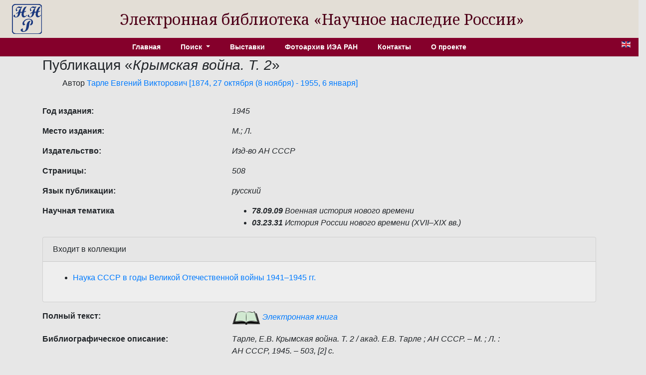

--- FILE ---
content_type: text/html; charset=utf-8
request_url: http://e-heritage.ru/Catalog/ShowPub/11770
body_size: 3296
content:
<!DOCTYPE html>
<html lang="ru">
<head>
    <meta charset="utf-8" />
    <meta name="description" content="&#x41F;&#x443;&#x431;&#x43B;&#x438;&#x43A;&#x430;&#x446;&#x438;&#x44F;  &#x422;&#x430;&#x440;&#x43B;&#x435;, &#x415;.&#x412;. &#x41A;&#x440;&#x44B;&#x43C;&#x441;&#x43A;&#x430;&#x44F; &#x432;&#x43E;&#x439;&#x43D;&#x430;. &#x422;. 2 / &#x430;&#x43A;&#x430;&#x434;. &#x415;.&#x412;. &#x422;&#x430;&#x440;&#x43B;&#x435; ; &#x410;&#x41D; &#x421;&#x421;&#x421;&#x420;. &#x2013; &#x41C;. ; &#x41B;. : &#x410;&#x41D; &#x421;&#x421;&#x421;&#x420;, 1945. &#x2013; 503, [2] &#x441;.">
    <meta name="author" content="K.Pogorelko">
    <meta name="viewport" content="width=device-width, initial-scale=1.0" />
    <title>ЭБ Научное наследие России</title>
    <link rel="preconnect" href="https://fonts.googleapis.com">
    <link rel="preconnect" href="https://fonts.gstatic.com" crossorigin>
    <link href="https://fonts.googleapis.com/css2?family=Noto+Serif:ital,wght@0,100..900;1,100..900&family=Roboto+Slab:wght@100..900&display=swap" rel="stylesheet">
    <link rel="stylesheet" href="/lib/bootstrap/dist/css/bootstrap.min.css" />
    <link rel="stylesheet" href="/css/catalog.css?v=QTydHYpHJMKCaRIJazRc3fovHoa-eUvh3kfDzQhzSqw" />
    
    <link rel="icon" href="/images/SHRlogo3.svg" type="image/svg+xml">
</head>
<body>
    <div class="row align-items-center header">
        <div class="col-sm-auto text-center my-2 ml-4">
            <a href="/"><img src="/images/SHRlogo3.svg" alt="" height="60" width="60"></a>
        </div>
        <div class="col-sm-10 text-center logo">
            Электронная библиотека «Научное&nbsp;наследие&nbsp;России»
        </div>
    </div>

    <div class="navdiv row">
        <div class="col">
            <ul class="nav nav-pills justify-content-center menu">
                <li class="nav-item">
                    <a class="nav-link" href="/">Главная</a>
                </li>
                <li class="nav-item dropdown">
                    <a class="nav-link dropdown-toggle" href="#" role="button" id="dropdownMenuLink" data-toggle="dropdown" aria-haspopup="true" aria-expanded="false">
                        Поиск
                    </a>
                    <div class="dropdown-menu"  aria-labelledby="dropdownMenuLink">
                        <a class="dropdown-item" href="/Catalog/PersonSearch">Персоны</a>
                        <a class="dropdown-item" href="/Catalog/PubsSearch">Публикации</a>
                        <a class="dropdown-item" href="/Catalog/MuzSearch">Музейные объекты</a>
                        <a class="dropdown-item" href="/Catalog/CollectionSearch">Коллекции</a>
                        <a class="dropdown-item" href="/Search">Расширенный поиск</a>
                    </div>
                </li>
                <li class="nav-item">
                    <a class="nav-link" href="/Catalog/Exhibitions">Выставки</a>
                </li>
                <li class="nav-item">
                    <a class="nav-link" href="/Catalog/IEAphoto">Фотоархив ИЭА РАН</a>
                </li>
                <li class="nav-item">
                    <a class="nav-link" href="/Catalog/Contacts">Контакты</a>
                </li>
                <li class="nav-item">
                    <a class="nav-link" href="/Catalog/About">О проекте</a>
                </li>
            </ul>
        </div>
        <div class="col-auto mx-3" title="English version">
            <a href="/Catalog/ShowPub/11770?lg=en"><img src="/images/en.gif" width="18" height="12" /></a>
        </div>
    </div>
    <div class="container">
        <main role="main" class="pb-3">
            <h3>&#x41F;&#x443;&#x431;&#x43B;&#x438;&#x43A;&#x430;&#x446;&#x438;&#x44F; &#171;<em>&#x41A;&#x440;&#x44B;&#x43C;&#x441;&#x43A;&#x430;&#x44F; &#x432;&#x43E;&#x439;&#x43D;&#x430;. &#x422;. 2</em>&#187;</h3>
    <ul style="list-style:none">
        <li>
&#x410;&#x432;&#x442;&#x43E;&#x440;            <a href="/Catalog/ShowPers/2474" target="_blank">Тарле Евгений Викторович [1874, 27 октября (8 ноября) - 1955, 6 января]</a>
        </li>
    </ul>
            <div class="row pt-3">
                <div class="col-4 element_label">
                    &#x413;&#x43E;&#x434; &#x438;&#x437;&#x434;&#x430;&#x43D;&#x438;&#x44F;:
                </div>
                <div class="col-6 element_value">
                    1945
                </div>
            </div>
            <div class="row pt-3">
                <div class="col-4 element_label">
                    &#x41C;&#x435;&#x441;&#x442;&#x43E; &#x438;&#x437;&#x434;&#x430;&#x43D;&#x438;&#x44F;:
                </div>
                <div class="col-6 element_value">
                    М.; Л.
                </div>
            </div>
            <div class="row pt-3">
                <div class="col-4 element_label">
                    &#x418;&#x437;&#x434;&#x430;&#x442;&#x435;&#x43B;&#x44C;&#x441;&#x442;&#x432;&#x43E;:
                </div>
                <div class="col-6 element_value">
                    Изд-во АН СССР
                </div>
            </div>
            <div class="row pt-3">
                <div class="col-4 element_label">
                    &#x421;&#x442;&#x440;&#x430;&#x43D;&#x438;&#x446;&#x44B;:
                </div>
                <div class="col-6 element_value">
                    508
                </div>
            </div>
            <div class="row pt-3">
                <div class="col-4 element_label">
                    &#x42F;&#x437;&#x44B;&#x43A; &#x43F;&#x443;&#x431;&#x43B;&#x438;&#x43A;&#x430;&#x446;&#x438;&#x438;:
                </div>
                <div class="col-6 element_value">
                    русский
                </div>
            </div>
            <div class="row pt-3">
                <div class="col-4 element_label">
                    &#x41D;&#x430;&#x443;&#x447;&#x43D;&#x430;&#x44F; &#x442;&#x435;&#x43C;&#x430;&#x442;&#x438;&#x43A;&#x430;
                </div>
                <div class="col-6 element_value">
                    <ul>
                            <li><b>78.09.09</b>&nbsp;Военная история нового времени</li>
                            <li><b>03.23.31</b>&nbsp;История России нового времени (XVII–XIX вв.)</li>
                    </ul>
                </div>
            </div>
        <div class="card">
            <div class="card-header">&#x412;&#x445;&#x43E;&#x434;&#x438;&#x442; &#x432; &#x43A;&#x43E;&#x43B;&#x43B;&#x435;&#x43A;&#x446;&#x438;&#x438;</div>
            <div class="card-body">
                <ul>
                        <li title="&#xD;&#xA;                &#xD;&#xA;                &#xD;&#xA;                &#xD;&#xA;                &#xD;&#xA;                &#xD;&#xA;                &#xD;&#xA;                &#xD;&#xA;                &#xD;&#xA;                &#xD;&#xA;                &lt;p class=&quot;MsoNormal&quot; style=&quot;margin-left: 63.8pt; line-height: 150%;&quot;&gt;&#x41A;&#x43E;&#x43B;&#x43B;&#x435;&#x43A;&#x446;&#x438;&#x44F;&amp;nbsp; &#x441;&#x43E;&#x434;&#x435;&#x440;&#x436;&#x438;&#x442; &#x43D;&#x430;&#x443;&#x447;&#x43D;&#x44B;&#x435; &#x442;&#x440;&#x443;&#x434;&#x44B;, &#x43E;&#x43F;&#x443;&#x431;&#x43B;&#x438;&#x43A;&#x43E;&#x432;&#x430;&#x43D;&#x43D;&#x44B;&#x435; &#x432; &#x433;&#x43E;&#x434;&#x44B; &#x412;&#x435;&#x43B;&#x438;&#x43A;&#x43E;&#x439; &#x41E;&#x442;&#x435;&#x447;&#x435;&#x441;&#x442;&#x432;&#x435;&#x43D;&#x43D;&#x43E;&#x439; &#x432;&#x43E;&#x439;&#x43D;&#x44B;. &#x412; &#x43D;&#x435;&#x439; &#x43F;&#x440;&#x435;&#x434;&#x441;&#x442;&#x430;&#x432;&#x43B;&#x435;&#x43D;&#x44B; &#x43D;&#x430;&#x443;&#x447;&#x43D;&#x44B;&#x435; &#x440;&#x430;&#x431;&#x43E;&#x442;&#x44B;, &#x438;&#x437;&#x434;&#x430;&#x43D;&#x43D;&#x44B;&#x435; &#x441;&#x43E; &#x432;&#x442;&#x43E;&#x440;&#x43E;&#x439; &#x43F;&#x43E;&#x43B;&#x43E;&#x432;&#x438;&#x43D;&#x44B; 1941 &#x433;. &#x43F;&#x43E; 1945 &#x433;. &#x43D;&#x430; &#x440;&#x443;&#x441;&#x441;&#x43A;&#x43E;&#x43C; &#x44F;&#x437;&#x44B;&#x43A;&#x435;, &#x44F;&#x437;&#x44B;&#x43A;&#x430;&#x445; &#x43D;&#x430;&#x440;&#x43E;&#x434;&#x43E;&#x432; &#x421;&#x421;&#x421;&#x420;, &#x430; &#x442;&#x430;&#x43A;&#x436;&#x435; &#x43D;&#x430; &#x430;&#x43D;&#x433;&#x43B;&#x438;&#x439;&#x441;&#x43A;&#x43E;&#x43C;, &#x43D;&#x435;&#x43C;&#x435;&#x446;&#x43A;&#x43E;&#x43C; &#x438; &#x444;&#x440;&#x430;&#x43D;&#x446;&#x443;&#x437;&#x441;&#x43A;&#x43E;&#x43C;. &#x412; &#x43A;&#x43E;&#x43B;&#x43B;&#x435;&#x43A;&#x446;&#x438;&#x44E; &#x432;&#x43E;&#x448;&#x43B;&#x438; &#x43C;&#x43E;&#x43D;&#x43E;&#x433;&#x440;&#x430;&#x444;&#x438;&#x438;, &#x441;&#x442;&#x430;&#x442;&#x44C;&#x438; &#x438; &#x441;&#x431;&#x43E;&#x440;&#x43D;&#x438;&#x43A;&#x438; &#x441;&#x442;&#x430;&#x442;&#x435;&#x439;, &#x441;&#x43F;&#x440;&#x430;&#x432;&#x43E;&#x447;&#x43D;&#x438;&#x43A;&#x438;, &#x443;&#x447;&#x435;&#x431;&#x43D;&#x438;&#x43A;&#x438;, &#x43D;&#x430;&#x443;&#x447;&#x43D;&#x44B;&#x435; &#x436;&#x443;&#x440;&#x43D;&#x430;&#x43B;&#x44B;, &#x43C;&#x43D;&#x43E;&#x433;&#x43E;&#x442;&#x43E;&#x43C;&#x43D;&#x44B;&#x435; &#x438;&#x437;&#x434;&#x430;&#x43D;&#x438;&#x44F;, &#x434;&#x43E;&#x43A;&#x43B;&#x430;&#x434;&#x44B; &#x438; &#x434;&#x440;&#x443;&#x433;&#x438;&#x435; &#x43C;&#x430;&#x442;&#x435;&#x440;&#x438;&#x430;&#x43B;&#x44B;.&lt;/p&gt;&#xD;&#xA;                &#xD;&#xA;            &#xD;&#xA;            &#xD;&#xA;            &#xD;&#xA;            &#xD;&#xA;            &#xD;&#xA;            &#xD;&#xA;            &#xD;&#xA;            &#xD;&#xA;            &#xD;&#xA;            &#xD;&#xA;            ">
                            <a href="/Catalog/ShowColl/31" target="_blank">Наука СССР в годы Великой Отечественной войны 1941–1945 гг.</a>
                        </li>
                </ul>
            </div>
        </div>
            <div class="row pt-3">
                <div class="col-4 element_label">
                    &#x41F;&#x43E;&#x43B;&#x43D;&#x44B;&#x439; &#x442;&#x435;&#x43A;&#x441;&#x442;:
                </div>
                <div class="col-6 element_value">
                    <a href="/Book/10084000" target="_blank"><img src="/images/book1.png" /> Электронная книга</a>
                </div>
            </div>
            <div class="row pt-3">
                <div class="col-4 element_label">
                    &#x411;&#x438;&#x431;&#x43B;&#x438;&#x43E;&#x433;&#x440;&#x430;&#x444;&#x438;&#x447;&#x435;&#x441;&#x43A;&#x43E;&#x435; &#x43E;&#x43F;&#x438;&#x441;&#x430;&#x43D;&#x438;&#x435;:
                </div>
                <div class="col-6 element_value">
                    Тарле, Е.В. Крымская война. Т. 2 / акад. Е.В. Тарле ; АН СССР. – М. ; Л. : АН СССР, 1945. – 503, [2] с.
                </div>
            </div>



        </main>
    </div>
    <footer class="border-top footer text-muted">
        <div class="container">
            &copy; 2020-2025 - МСЦ РАН
        </div>
    </footer>
    <script src="/lib/jquery/dist/jquery.min.js"></script>
    <script src="/lib/bootstrap/dist/js/bootstrap.bundle.min.js"></script>
    <script src="/js/site.js?v=GpimlytzXx_Nnjqr6k4bUYanPwUQHPcRx954R_zJhkQ"></script>
    
</body>
</html>


--- FILE ---
content_type: text/css
request_url: http://e-heritage.ru/css/catalog.css?v=QTydHYpHJMKCaRIJazRc3fovHoa-eUvh3kfDzQhzSqw
body_size: 3912
content:
body {
    font-family: "Roboto",sans-serif;
    background-color:#e7e7e7;
}
.logo {
    color: #4F0019;
    font-size: 30px;
    font-family: "Noto Serif", serif;
}
.header {
    background-color: #E3DED6;
    margin-right: -15px;
    /*    border-bottom: 1px solid #bfc2c4;*/
}

.navdiv {
    background-color: #85002B;
    border-bottom: 1px solid #d7dadd;
}

.card {
    background-color:#eee;
}
.library-contains {
    border-radius:0.3rem;
}
    .library-contains .card-header {
        font-family: "Noto Serif", serif;
        background-color: #E3DED6;
        border-top-left-radius: 0.3rem;
        border-top-right-radius:0.3rem;
    }
.library-contains li {
    border-left-color: #8c7b72;
    border-left-style:solid;
    border-left-width:4px;
    margin: 4px;
    padding-left:14px;
}
.events {
    border-radius: 0.3rem;
}
    .events .card-header {
        font-family: "Noto Serif", serif;
        background-color: #F0CF59;
        border-top-left-radius: 0.3rem;
        border-top-right-radius: 0.3rem;
    }
.event-item {
    border-left: 5px solid #F0CF59;
    padding: 4px;
    margin: 10px;
    transition: all 0.4s ease-in-out;
}
    .event-item:hover {
        background-color:rgba(240,207,89,0.3);
    }
.memory-dates{
    border-radius:0.3rem;
}
    .memory-dates .card-header {
        font-family: "Noto Serif", serif;
        background-color: #ADA96A;
        border-top-left-radius: 0.3rem;
        border-top-right-radius: 0.3rem;
    }
.memory-dates-item {
    border-left: 5px solid #ADA96A;
    padding: 4px;
    margin: 10px;
    transition: all 0.4s ease-in-out;
}
    .memory-dates-item:hover {
        background-color: rgba(173,169,106,0.3);
    }


.nav-link {
    font-size: 14px;
    font-weight: 600;
    color: #fff;
    padding-left: 20px !important;
    padding-right: 20px !important;
}
    .nav-link:hover {
        color:#fff;
        background-color:#C5395b;
        border-radius:0.3rem;
        box-shadow:rgb(95,29,4b) 0px 30px -10px;
    }
.nav-pills .nav-link.active, .nav-pills .show > .nav-link {
    color: #fff;
    background-color: #C5395b;
    border-radius: 0.3rem;
    box-shadow: rgb(95,29,4b) 0px 30px -10px;
}
.dropdown-item:hover {
    color: #fff;
    background-color: #C5395b;
    border-radius: 0.3rem;
    box-shadow: rgb(95,29,4b) 0px 30px -10px;
}

.news {
    background-color: #e8e8e8;
    border-left: 1px solid #dfe2e5;
}
.about:first-letter
{
    font-size:x-large;
    margin-left:4em;
}

.search-info{
    font-family:'Franklin Gothic Medium', 'Arial Narrow', Arial, sans-serif;
    font-size:x-small;
    font-style:italic;
    vertical-align:super;
}
.search-header{
    font-weight:bold;
    font-size:larger;
    text-align:center;
}

.element_label{
    font-weight:bolder;
}
.element_value{
    font-style:oblique;
}
.divtext div:first-letter {
    padding-left: 2em;
}

/*---- for GRNTI tree view-----*/
.TreeUl {
    list-style-type: none;
}

.DispInline {
    display: inline-block;
}
.Leaf {
    display: inline-block;
    font-weight: 400;
    text-align: center;
    vertical-align: middle;
    -webkit-user-select: none;
    -moz-user-select: none;
    -ms-user-select: none;
    user-select: none;
    background-color: transparent;
    border: 1px solid #6c757d;
    padding: 0rem 0.75rem;
    font-size: 1rem;
    line-height: 1.5;
    border-radius: 0.40rem;
    transition: color 0.15s ease-in-out, background-color 0.15s ease-in-out, border-color 0.15s ease-in-out, box-shadow 0.15s ease-in-out;
    color: #6c757d;
}

    .Leaf:hover {
        text-decoration: none;
        cursor: pointer;
        color: #fff;
        background-color: #6c757d;
        border-color: #6c757d;
    }
    a{
        text-decoration:none;
    }
